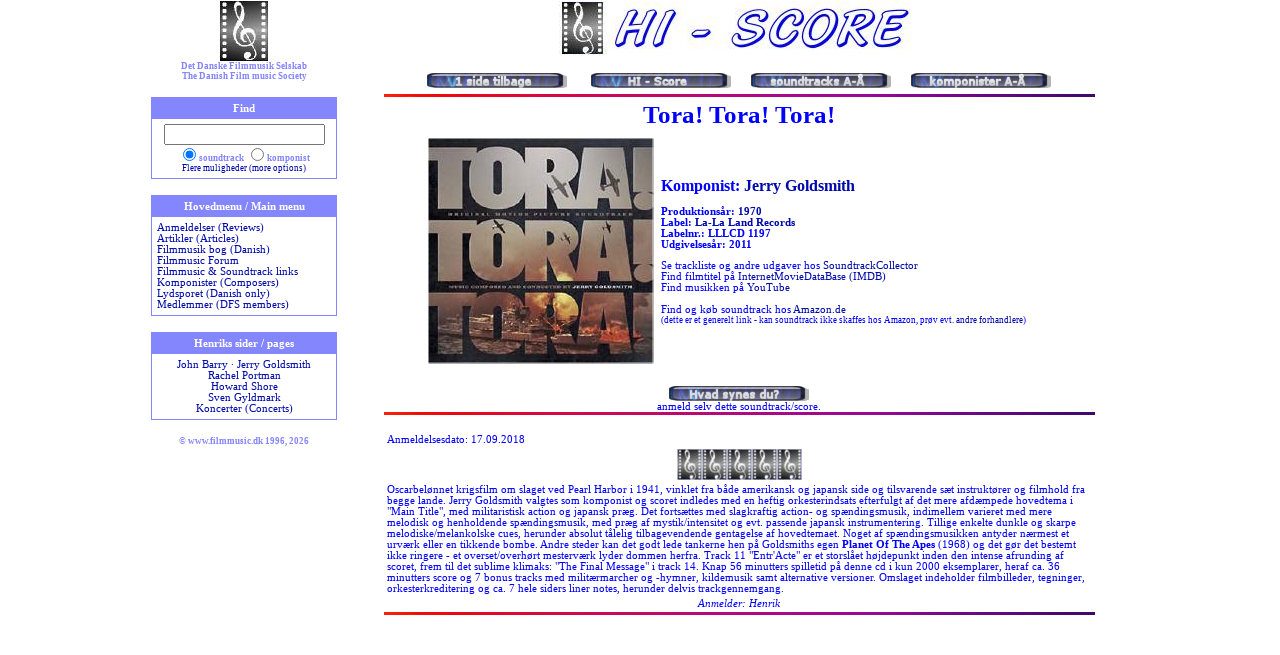

--- FILE ---
content_type: text/html; charset=UTF-8
request_url: https://filmmusic.dk/?side=hiscore&score_id=2811
body_size: 3325
content:
<HTML>
<HEAD>
	<meta http-equiv='content-type' content='text/html; charset='utf-8'>
<meta name='viewport' content='width=device-width, initial-scale=1.0'>
<meta name='description' content='Tora! Tora! Tora! - soundtrack anmeldelse (review)'>
<meta name='keywords' content='Tora! Tora! Tora!, film, music, filmmusik, musik, score, soundtrack, anmeldelse, review, komponist, composer, dirigent, conductor, koncert, concert, lydspor, forum, underl�gning, dfs, society'>
<meta http-equiv="imagetoolbar" content="no">
<meta http-equiv="imagetoolbar" content="false">
<link rel="stylesheet" type="text/css" href="filmmusic.css">
<TITLE>Tora! Tora! Tora! - HI-Score soundtrack anmeldelse (review)</TITLE>
</HEAD>
<body  leftMargin="0" rightMargin="0" topMargin="5" marginwidth="0" marginheight="0">
<CENTER>

<TABLE width="990" height="100%" border=0 style="border-collapse: collapse;"><tr>

<td width="20%" valign=top align=center>
﻿<a href='?side=forside' onMouseover="window.status='';return true;" onClick="window.status='';return true;" TITLE='Forsiden med flere muligheder / Main page with more options'><IMG SRC='pix/valglogo.jpg' TITLE='Til hovedsiden...' ALT='DFS logo' BORDER=0 align=center></a><br>
<div class='lille'>Det Danske Filmmusik Selskab<br>The Danish Film music Society</div>
<p>
<table class="tabel" width="95%" style="border: 1px solid #8486FE"; cellpadding="5" cellspacing="0">
<tr><th width="95%" bgcolor="8486FE">Find</th></tr>
<tr><td width="95%"  align="center">
<form action="?side=find" method="post" style="display: inline; margin: 0px; padding: 0px;">
<INPUT TYPE="TEXT" NAME="find" size="18%">
<br>
<div class="lille" align="center">
<input type="radio" name="felt" value="score" CHECKED>soundtrack 
<input type="radio" name="felt" value="composer">komponist
</div><div class="lillelink" align="center">
<a  href='?side=find' onMouseover="window.status='';return true;" onClick="window.status='';return true;">Flere muligheder (more options)</a>
</div>
</form>
</td></tr></table>
<p>

<table class='tabel' width='95%' style='border: 1px solid #8486FE'; cellpadding='5' cellspacing='0'>
<tr><th width='95%' bgcolor='8486FE'>Hovedmenu / Main menu</th></tr>
<tr><td width='95%' >
<a  href='?side=anmeldelser' onMouseover="window.status='';return true;" onClick="window.status='';return true;" TITLE='Anmeldelser af soundtracks / Soundtrack reviews'>Anmeldelser (Reviews)</a><br>
<a  href='?side=artikler' onMouseover="window.status='';return true;" onClick="window.status='';return true;" TITLE='Læs andres artikler og tilføj din egen'>Artikler (Articles)</a><br>
<a  href='?side=visuelle' onMouseover="window.status='';return true;" onClick="window.status='';return true;" TITLE='Bog om Filmmusik / Book about Film musik (in Danish)'>Filmmusik bog (Danish)</a><br>
<a  href='https://forum.filmmusic.dk' onMouseover="window.status='';return true;" onClick="window.status='';return true;" TITLE='Filmmusik Forum' TARGET='_BLANK'>Filmmusic Forum</a></br>
<a  href='?side=ostlinks' onMouseover="window.status='';return true;" onClick="window.status='';return true;" TITLE='Links til andre filmmusik- og soundtrack sider'>Filmmusic & Soundtrack links</a><br>
<a  href='?side=komponister' onMouseover="window.status='';return true;" onClick="window.status='';return true;" TITLE='Komponistdatabase / Composer database'>Komponister (Composers)</a><br>
<a  href='?side=lydspor' onMouseover="window.status='';return true;" onClick="window.status='';return true;" TITLE='Læs om det seneste nummer af Lydsporet'>Lydsporet (Danish only)</a><br>
<a  href='?side=medlemmer' onMouseover="window.status='';return true;" onClick="window.status='';return true;" TITLE='Oversigt over foreningens medlemmer'>Medlemmer (DFS members)</a><br>
</td></tr></table><p>
<table class='tabel' width='95%' style='border: 1px solid #8486FE'; cellpadding='5' cellspacing='0'><tr><th width='95%' bgcolor='8486FE'>Henriks sider / pages</th></tr><tr><td width='95%' ><center><a  href='?side=johnbarry' onMouseover="window.status='';return true;" onClick="window.status='';return true;" TITLE=''>John Barry</a> &middot; <a  href='?side=jerrygoldsmith' onMouseover="window.status='';return true;" onClick="window.status='';return true;" TITLE=''>Jerry Goldsmith</a><br><a  href='?side=rachelportman' onMouseover="window.status='';return true;" onClick="window.status='';return true;" TITLE=''>Rachel Portman</a><br><a  href='?side=howardshore' onMouseover="window.status='';return true;" onClick="window.status='';return true;" TITLE=''>Howard Shore</a><br><a  href='?side=svengyldmark' onMouseover="window.status='';return true;" onClick="window.status='';return true;" TITLE=''>Sven Gyldmark</a><br><a  href='?side=concerts' onMouseover="window.status='';return true;" onClick="window.status='';return true;">Koncerter (Concerts)</a><br></center></td></tr></table><div class='lille'>
&copy; www.filmmusic.dk 1996, 2026
<div></td>

<td width="80%" valign=top align=center>
<CENTER>
<a href='?side=anmeldelser'><img src='pix/logohiscore.jpg' border=0 TITLE='Anmeldelser forside (reviews frontpage)' ALT='Anmeldelser forside (reviews frontpage)'><p>
<a href='javascript:history.go(-1)'><img src='db/images/tilbage.gif' border=0 TITLE='1 side tilbage (go back 1 page)' ALT='1 side tilbage (go back 1 page)' hspace=10 vspace=2></a>
<a href='?side=anmeldelser'><img src='db/images/hiscore.gif' border=0 TITLE='Anmeldelser forside (reviews frontpage)' ALT='Anmeldelser forside (reviews frontpage)' hspace=10 vspace=2></a><a href='?side=anmeldelserscore'><img src='db/images/scoraaa.gif' border=0 TITLE='Soundtracks alfabetisk (Scores alphabetically)' ALT='Soundtracks alfabetisk (Scores alphabetically)' hspace=10 vspace=2></a><a href='?side=anmeldelserkomponister'><img src='db/images/kompaaa.gif' border=0 TITLE='Komponister alfabetisk (Composers alphabetically)' ALT='Komponister alfabetisk (Composers alphabetically)' hspace=10 vspace=2></a><br>
<IMG SRC='pix/line.gif' width='90%'><br>
<table width='95%'><tr><td align=center><div class='stor'><b>Tora! Tora! Tora!</b></div>
</td></tr></table>
<table border='0' width='90%' cellspacing=5 class='tabel'>
<tr>
<td align=right><IMG SRC='c/2811.jpg' TITLE="Tora! Tora! Tora! cover"></td>
<td align=left valign=center>
<div class='mellem'><b>Komponist: <a href='?side=anmeldelserkomponist&amp;composer_id=2' TITLE='Andre anmeldte scores af Jerry Goldsmith'>Jerry Goldsmith</a></b></div><p>
<b>Produktionsår: <a href='?side=anmeldelserscore&amp;year=1970' TITLE='Andre anmeldte scores fra året 1970'>1970</a></b><br>
<b>Label: <a href='?side=anmeldelserlabel&amp;label_id=68' TITLE='Andre anmeldte scores udgivet af La-La Land Records'>La-La Land Records</a><br>
Labelnr.: LLLCD 1197</b>
<br><b>Udgivelsesår: 2011</b><p>
Se trackliste og andre udgaver hos <a href='https://www.soundtrackcollector.com/catalog/search.php?searchon=title&amp;searchtext=Tora%21+Tora%21+Tora%21' target='_blank'>SoundtrackCollector</a><br>
Find filmtitel på <a href='https://www.imdb.com/find/?q=Tora%21+Tora%21+Tora%21' target='_blank'>InternetMovieDataBase (IMDB)</a><br>
Find musikken på <a href='https://www.youtube.com/results?search_query=Jerry+Goldsmith+Tora%21+Tora%21+Tora%21' target='_blank'>YouTube</a><p>
Find og køb soundtrack hos <a href='https://www.amazon.de/s/?url=search-alias%3Dmusic&field-keywords=Tora%21+Tora%21+Tora%21' target='_blank'>Amazon.de</a><br>
<small>(dette er et generelt link - kan soundtrack ikke skaffes hos Amazon, prøv evt. <a href='?side=ostlinks'>andre forhandlere</a>)</small></td></tr>
</table><div class='tabel'>
<a href='formular/anmeld.php?score_id=2811' target='_blank' rel=nofollow><img src='db/images/hvadsynesdu.gif' border=0 TITLE='Hvad synes du? (What do you think?)' ALT='Hvad synes du? (What do you think?)'></a><br>anmeld selv dette soundtrack/score.<br>
</div>
<IMG SRC=pix/line.gif width='90%'>
<table border='0' width='90%' class='tabel'>
<tr><td align=left>Anmeldelsesdato: 17.09.2018</td></tr>
<tr><td align=center><IMG SRC='pix/5gkeys.jpg' border=0><IMG SRC='pix/5gkeys.jpg' border=0><IMG SRC='pix/5gkeys.jpg' border=0><IMG SRC='pix/5gkeys.jpg' border=0><IMG SRC='pix/5gkeys.jpg' border=0></td></tr><p>
<tr><td align=left>Oscarbelønnet krigsfilm om slaget ved Pearl Harbor i 1941, vinklet fra både amerikansk og japansk side og tilsvarende sæt instruktører og filmhold fra begge lande. Jerry Goldsmith valgtes som komponist og scoret indledes med en heftig orkesterindsats efterfulgt af det mere afdæmpede hovedtema i "Main Title", med militaristisk action og japansk præg. Det fortsættes med slagkraftig action- og spændingsmusik, indimellem varieret med mere melodisk og henholdende spændingsmusik, med præg af mystik/intensitet og evt. passende japansk instrumentering. Tillige enkelte dunkle og skarpe melodiske/melankolske cues, herunder absolut tålelig tilbagevendende gentagelse af hovedtemaet. Noget af spændingsmusikken antyder nærmest et urværk eller en tikkende bombe. Andre steder kan det godt lede tankerne hen på Goldsmiths egen <b>Planet Of The Apes</b> (1968) og det gør det bestemt ikke ringere - et overset/overhørt mesterværk lyder dommen herfra. Track 11 "Entr'Acte" er et storslået højdepunkt inden den intense afrunding af scoret, frem til det sublime klimaks: "The Final Message" i track 14. Knap 56 minutters spilletid på denne cd i kun 2000 eksemplarer, heraf ca. 36 minutters score og 7 bonus tracks med militærmarcher og -hymner, kildemusik samt alternative versioner. Omslaget indeholder filmbilleder, tegninger, orkesterkreditering og ca. 7 hele siders liner notes, herunder delvis trackgennemgang.</td></tr><p>
<tr><td align=center><i>Anmelder: Henrik</i></td></tr>
</table>

<IMG SRC=pix/line.gif width='90%'>
</td></tr></TABLE>

</CENTER>
</BODY>
</HTML>
